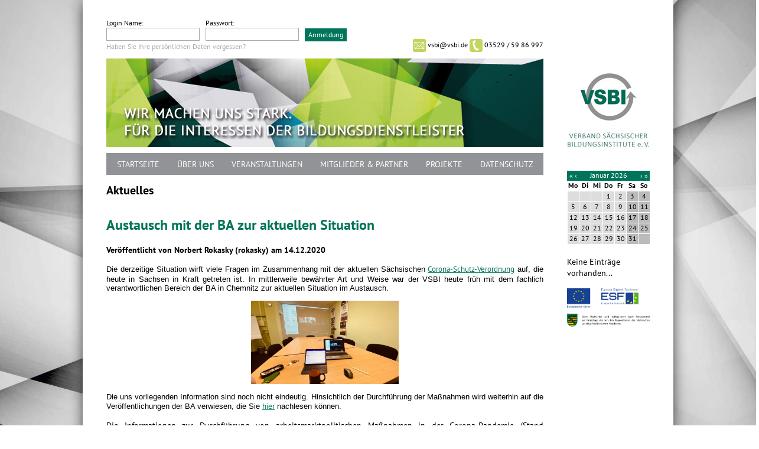

--- FILE ---
content_type: text/css
request_url: https://www.vsbi.de/templates/vsbi/style.css
body_size: 2089
content:
@import 'font/fontawesome.css';

@font-face {
  font-family:PTSansN;
  src:url('font/PTN57F.ttf');
  font-weight:normal;
  font-style:normal;
}

@font-face {
  font-family:PTSansN;
  src:url('font/PTN77F.ttf');
  font-weight:bold;
  font-style:normal;
}

@font-face {
  font-family:PTSans;
  src:url('font/PTS76F.ttf');
  font-weight:bold;
  font-style:italic;
}

@font-face {
  font-family:PTSans;
  src:url('font/PTS75F.ttf');
  font-weight:bold;
  font-style:normal;
}

@font-face {
  font-family:PTSans;
  src:url('font/PTS56F.ttf');
  font-weight:normal;
  font-style:italic;
}

@font-face {
  font-family:PTSans;
  src:url('font/PTS55F.ttf');
  font-weight:normal;
  font-style:normal;
}

* {
  font-family:PTSans, tahoma, helvetica, "sans serif";
}

body {
  background-image:url(img/background.jpg);
  background-attachment:fixed;
  background-size:cover;
  margin:0;
  padding:0;
}

input[type=text], input[type=password], textarea {
  background:white;
  border:1px solid #aaa;
}

dl {
  display:block;
  margin:1em 0;
}

dt {
  clear:both;
  display:block;
  float:left;
  width:40px;
}

dd {
  float:left;
}

td {
  vertical-align:top;
}

h1 {
  clear:both;
  color:#00755a;
  font-size:24px;
}

h2 {
  clear:both;
  color:#0090B8;
  font-size:20px;
}

h3 {
  clear:both;
  color:#00755a;
  font-size:20px;
}

h4 {
  clear:both;
  color:#0090B8;
  font-size:16px;
}

h5 {
  clear:both;
  color:#00755a;
  font-size:16px;
}

h6 {
  clear:both;
  color:#555;
  font-size:16px;
}

pre, pre.scrollable {
  background:#ddd;
  border:1px solid #ccc;
  box-shadow:0 0 15px -7px black;
  display:block;
  font-size:9pt;
  padding:10px;
}

pre.scrollable {
  height:300px;
  overflow:auto;
}

a {
  color:#00755a;
  transition:color 0.3s ease-in-out;
}

a:hover {
  color:#ad2222;
}



.section_anchor {
  display:none !important;
}

.frm-nixhier {
  display:none;
}

.formmailer label {
  display:block;
}

.formmailer input, .formmailer textarea {
  border:1px solid #797979;
  width:100%;
}

.formmailer .frm-textfield, .formmailer .frm-email {
  width:300px !important;
}

.clear {
  clear:both;
}

.base {
  background:white;
  box-shadow:0 0 25px -5px black;
  margin:auto;
  margin-bottom:10px;
  padding:20px 0 0 0;
  position:relative;
  width:1000px;
}

.login {
  padding:0 40px;
  position:relative;
}

.left, .right {
  float:left;
  margin:0;
  position:relative;
}

.left {
  padding:0 20px 20px 40px;
  width:740px;
}

.left p, .left table, .left ul, .left ol {
  font-size:14px;
}

.right {
  hyphens:auto;
  -moz-hyphens:auto;
  -ms-hyphens:auto;
  -o-hyphens:auto;
  -webkit-hyphens:auto;
  padding:25px 40px 20px 20px;
  width:140px;
}

.loginmaske p, .logoutmaske p {
  float:left;
  font-size:12px;
  margin-right:10px;
}

.loginmaske input[type=submit], .logoutmaske input[type=submit] {
  background:#00755a;
  border:none;
  color:white;
  cursor:pointer;
  font-size:12px;
  height:22px;
  transition:background 0.3s ease-in-out;
}

.loginmaske input[type=submit] {
  margin-top:16px;
}

.loginmaske input[type=submit]:hover, .logoutmaske input[type=submit]:hover {
  background:#a2b400;
}

.loginmaske .forgot {
  clear:both;
  margin-top:-10px;
}

.loginmaske .forgot a {
  color:#aaa;
  text-decoration:none;
  transition:color 0.3s ease-in-out;
}

.loginmaske .forgot a:hover {
  color:#00755a;
}

.logoutmaske a {
  background:#929397;
  color:white;
  display:block;
  height:19px;
  padding:3px 8px 0 8px;
  text-decoration:none;
  transition:background 0.3s ease-in-out;
}

.logoutmaske a:hover {
  background:#a2b400;
}

.menu {
  background:#929397;
  float:left;
  height:37px;
  margin-top:10px;
  position:relative;
  width:100%;
}

.menu ul {
  list-style-type:none;
  margin:0;
  padding:0;
}

.menu > ul {
  float:left;
  margin:0 auto;
  left:50%;
  position:relative;
}

.menu > ul > li {
  float:left;
  display:block;
  position:relative;
  right:50%;
}

.menu > ul > li > a {
  color:white;
  display:block;
  font-size:14px;
  height:27px;
  padding:10px 15px 0 15px;
  text-decoration:none;
  text-transform:uppercase;
  transition:background-color 0.3s ease-in-out;
}

.menu > ul > li:hover > a, .menu ul ul li:hover a {
  background-color:#00755a;
  color:white;
}

.menu ul ul {
  display:none;
  list-style-type:none;
  margin:0;
  padding:0;
  position:absolute;
}

.menu > ul > li:hover ul {
  display:block;
}

.menu ul ul li a {
  background:#aaa;
  color:white;
  display:block;
  font-size:12px;
  padding:5px 15px;
  text-decoration:none;
  transition:background-color 0.3s ease-in-out;
  white-space:nowrap;
}

.logo {
  margin:0 0 37px 0;
}

.calendarmod {
  border-collapse:collapse;
  margin-bottom:20px;
}

.calendarmod td {
  background:#ddd;
  border:1px solid white;
  font-size:12px;
  padding:1px 2px;
  text-align:center;
}

.calendarmod td:nth-child(6), .calendarmod td:nth-child(7) {
  background:#bbb;
}

.calendarmod-header {
  background:#00755a;
  color:white;
}

.calendarmod-header a {
  color:white;
  text-decoration:none;
}

.calendarmod-header td, .calendar_weekday {
  background:transparent !important;
  border:none !important;
}

.actionlist {
  font-size:14px;
}

.actionlist_head {
  background:#00755a;
  color:white;
  font-size:12px;
  padding:2px 3px;
}

.mehr {
  text-align:right;
}

.mehr a {
  color:#888;
  font-size:12px;
  text-decoration:none;
  transition:color 0.3s ease-in-out;
}

.mehr a:hover {
  color:#00755a;
}

.kategorie {
  color:#888;
  font-size:12px;
  margin:-1em 0 0 0;
  text-align:right;
}

.calendar_markday a {
  color:white;
  display:block;
  text-decoration:none;
}

.event_details h2 {
  color:#00755a;
  font-size:14px;
  font-weight:bold;
}

.event_details p {
  font-size:14px;
}

.field_line {
  font-size:12px;
}

.termine, .projekte {
  border-collapse:collapse;
  width:100%;
}

.termine th{
  background:#00755A;
}

.projekte th {
  background:#FF9D2C;
}

.termine th, .projekte th {
  color:white;
  text-align:left;
}

.termine td, .projekte td {
  text-align:left;
  vertical-align:top;
}

.termine td:nth-child(1), .projekte td:nth-child(1), .termine td:nth-child(2), .projekte td:nth-child(2) {
  white-space:nowrap;
}

.termine th, .termine td, .projekte th, .projekte td {
  border-bottom:1px solid #ccc;
  border-top:1px solid #ccc;
  padding:3px 10px;
}

.termine td:nth-child(2), .projekte td:nth-child(1) {
  white-space:nowrap;
}

.privat td {
  background:#dde4ea;
}

.team td:nth-child(1) {
  padding-top:15px;
}

.team td:nth-child(2) {
  padding-left:20px;
}

.unterseiten {
  display:grid;
  grid-gap:1px;
  grid-template-columns:repeat(auto-fit, minmax(200px, 1fr));
  list-style-type:none;
  margin:1rem 0;
  padding:0;
}

.unterseiten li {
  display:block;
}

.unterseiten a {
  background:#ddd;
  box-sizing:border-box;
  color:black;
  display:block;
  float:left;
  font-size:11px;
  margin:0;
  padding:5px 5px;
  text-align:center;
  text-decoration:none;
  transition:color 0.3s ease-in-out, background 0.3s ease-in-out;
  width:100%;
}

.unterseiten a:hover {
  background:#ccc;
}

.unterseiten + a + h1 {
  padding-top:20px;
}

.aktuelles {
  color:#2587a4;
  float:left;
  font-size:18px;
  font-weight:normal;
  padding-top:7px;
  text-transform:uppercase;
  width:150px;
}

.aktuellesitems {
  display:block;
  float:left;
  width:590px;
}

.newsheader {
  background:#2587a4;
  color:white;
  font-size:18px !important;
  font-weight:bold;
}

.aktuellesitems p {
  padding:3px 10px 3px 40px;
}

.kontaktdaten {
  font-size:12px;
  position:absolute;
  right:20px;
  top:-30px;
}

.mail, .tel {
  padding:3px 0 5px 25px;
}

.mail {
  background:url(img/mail.png) no-repeat;
}

.tel {
  background:url(img/tel.png) no-repeat;
}

.footer {
  margin:auto;
  margin-bottom:30px;
  position:relative;
  width:1000px;
}

.footer ul {
  list-style-type:none;
  margin:0;
  padding:0;
}

.footer li {
  display:inline;
}

.footer a {
  border-left:1px solid #999;
  color:#999;
  display:block;
  float:left;
  padding:3px 10px;
  text-decoration:none;
}

.footer li:first-child a {
  border:none;
  padding-left:0;
}

.jubi25 {
  position:absolute;
  right:0px;
  top:0px;
  z-index:10;
}

.jubi25 img {
  height:auto;
  transform:rotate(10deg);
  width:230px;
}

.rss {
  display:none;
  font-family:fontawesome;
  text-decoration:none;
}

.anynews-datum {
  color:#333;
  display:block;
  font-size:10pt;
  font-weight:normal;
}